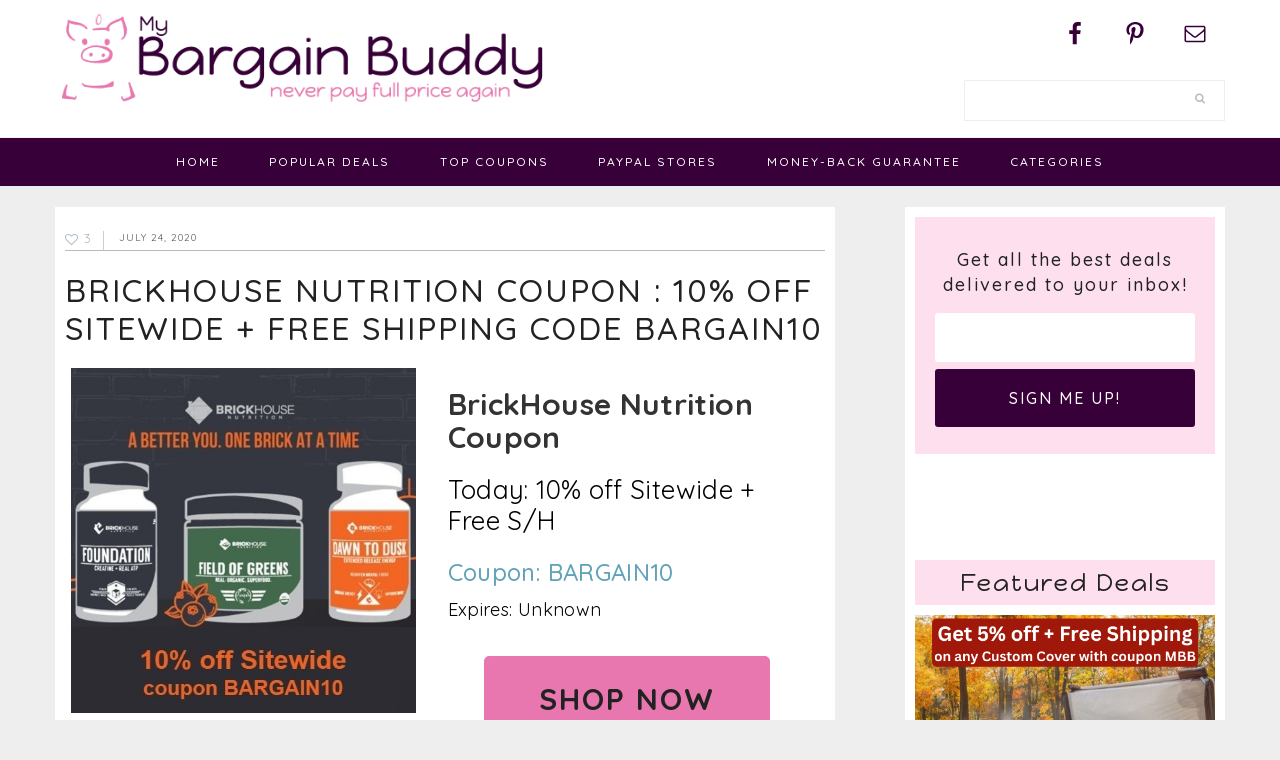

--- FILE ---
content_type: text/html; charset=UTF-8
request_url: https://www.mybargainbuddy.com/brickhouse-nutrition-coupon-10-off-sitewide-free-shipping-code-bargain10
body_size: 14430
content:
<!DOCTYPE html>
<html dir="ltr"  prefix="og: http://ogp.me/ns#">
<head >
<meta charset="UTF-8" />
<meta name="viewport" content="width=device-width, initial-scale=1" />
<title>BrickHouse Nutrition Coupon : 10% off Sitewide + Free Shipping code BARGAIN10 | MyBargainBuddy.com</title>
	<style>img:is([sizes="auto" i], [sizes^="auto," i]) { contain-intrinsic-size: 3000px 1500px }</style>
	
		<!-- All in One SEO Pro 4.8.5 - aioseo.com -->
	<meta name="description" content="BrickHouse Nutrition Coupon" />
	<meta name="robots" content="max-image-preview:large" />
	<meta name="author" content="Denise"/>
	<link rel="canonical" href="https://www.mybargainbuddy.com/brickhouse-nutrition-coupon-10-off-sitewide-free-shipping-code-bargain10" />
	<meta name="generator" content="All in One SEO Pro (AIOSEO) 4.8.5" />
		<script type="application/ld+json" class="aioseo-schema">
			{"@context":"https:\/\/schema.org","@graph":[{"@type":"Article","@id":"https:\/\/www.mybargainbuddy.com\/brickhouse-nutrition-coupon-10-off-sitewide-free-shipping-code-bargain10#article","name":"BrickHouse Nutrition Coupon : 10% off Sitewide + Free Shipping code BARGAIN10 | MyBargainBuddy.com","headline":"BrickHouse Nutrition Coupon : 10% off Sitewide + Free Shipping code BARGAIN10","author":{"@id":"https:\/\/www.mybargainbuddy.com\/author\/denise#author"},"publisher":{"@id":"https:\/\/www.mybargainbuddy.com\/#organization"},"image":{"@type":"ImageObject","url":"https:\/\/www.mybargainbuddy.com\/wp\/wp-content\/uploads\/2020\/07\/brick-house-coupon.jpg","width":500,"height":500},"datePublished":"2020-07-24T00:00:22-06:00","dateModified":"2020-10-27T08:10:48-06:00","inLanguage":"en-US","mainEntityOfPage":{"@id":"https:\/\/www.mybargainbuddy.com\/brickhouse-nutrition-coupon-10-off-sitewide-free-shipping-code-bargain10#webpage"},"isPartOf":{"@id":"https:\/\/www.mybargainbuddy.com\/brickhouse-nutrition-coupon-10-off-sitewide-free-shipping-code-bargain10#webpage"},"articleSection":"diet and exercise, Free Shipping, Health \/ Beauty, Money-Back Guarantee, vitamins \/ supplements, amino acids, BrickHouse Nutrition Coupon, brickhousenutrition.com coupon, energy enhancer, energy support, focus supplement, mood support, multivitamins, pre workout, superfood greens"},{"@type":"BreadcrumbList","@id":"https:\/\/www.mybargainbuddy.com\/brickhouse-nutrition-coupon-10-off-sitewide-free-shipping-code-bargain10#breadcrumblist","itemListElement":[{"@type":"ListItem","@id":"https:\/\/www.mybargainbuddy.com#listItem","position":1,"name":"Home","item":"https:\/\/www.mybargainbuddy.com","nextItem":{"@type":"ListItem","@id":"https:\/\/www.mybargainbuddy.com\/category\/health_and_beauty#listItem","name":"Health \/ Beauty"}},{"@type":"ListItem","@id":"https:\/\/www.mybargainbuddy.com\/category\/health_and_beauty#listItem","position":2,"name":"Health \/ Beauty","item":"https:\/\/www.mybargainbuddy.com\/category\/health_and_beauty","nextItem":{"@type":"ListItem","@id":"https:\/\/www.mybargainbuddy.com\/category\/health_and_beauty\/diet-and-exercise#listItem","name":"diet and exercise"},"previousItem":{"@type":"ListItem","@id":"https:\/\/www.mybargainbuddy.com#listItem","name":"Home"}},{"@type":"ListItem","@id":"https:\/\/www.mybargainbuddy.com\/category\/health_and_beauty\/diet-and-exercise#listItem","position":3,"name":"diet and exercise","item":"https:\/\/www.mybargainbuddy.com\/category\/health_and_beauty\/diet-and-exercise","nextItem":{"@type":"ListItem","@id":"https:\/\/www.mybargainbuddy.com\/brickhouse-nutrition-coupon-10-off-sitewide-free-shipping-code-bargain10#listItem","name":"BrickHouse Nutrition Coupon : 10% off Sitewide + Free Shipping code BARGAIN10"},"previousItem":{"@type":"ListItem","@id":"https:\/\/www.mybargainbuddy.com\/category\/health_and_beauty#listItem","name":"Health \/ Beauty"}},{"@type":"ListItem","@id":"https:\/\/www.mybargainbuddy.com\/brickhouse-nutrition-coupon-10-off-sitewide-free-shipping-code-bargain10#listItem","position":4,"name":"BrickHouse Nutrition Coupon : 10% off Sitewide + Free Shipping code BARGAIN10","previousItem":{"@type":"ListItem","@id":"https:\/\/www.mybargainbuddy.com\/category\/health_and_beauty\/diet-and-exercise#listItem","name":"diet and exercise"}}]},{"@type":"Organization","@id":"https:\/\/www.mybargainbuddy.com\/#organization","name":"MyBargainBuddy.com","description":"50-90% off Online Clearance, Deals, Coupon Codes and Freebies","url":"https:\/\/www.mybargainbuddy.com\/","logo":{"@type":"ImageObject","url":"https:\/\/www.mybargainbuddy.com\/wp\/wp-content\/uploads\/2017\/03\/mybargainbuddy-logo.jpg","@id":"https:\/\/www.mybargainbuddy.com\/brickhouse-nutrition-coupon-10-off-sitewide-free-shipping-code-bargain10\/#organizationLogo","width":539,"height":106},"image":{"@id":"https:\/\/www.mybargainbuddy.com\/brickhouse-nutrition-coupon-10-off-sitewide-free-shipping-code-bargain10\/#organizationLogo"}},{"@type":"Person","@id":"https:\/\/www.mybargainbuddy.com\/author\/denise#author","url":"https:\/\/www.mybargainbuddy.com\/author\/denise","name":"Denise","image":{"@type":"ImageObject","@id":"https:\/\/www.mybargainbuddy.com\/brickhouse-nutrition-coupon-10-off-sitewide-free-shipping-code-bargain10#authorImage","url":"https:\/\/secure.gravatar.com\/avatar\/6bf54fedf1a41d8f600d1e8556b443ccf06704e375cf85bb23d74e5b2d6feca7?s=96&d=blank&r=g","width":96,"height":96,"caption":"Denise"}},{"@type":"WebPage","@id":"https:\/\/www.mybargainbuddy.com\/brickhouse-nutrition-coupon-10-off-sitewide-free-shipping-code-bargain10#webpage","url":"https:\/\/www.mybargainbuddy.com\/brickhouse-nutrition-coupon-10-off-sitewide-free-shipping-code-bargain10","name":"BrickHouse Nutrition Coupon : 10% off Sitewide + Free Shipping code BARGAIN10 | MyBargainBuddy.com","description":"BrickHouse Nutrition Coupon","inLanguage":"en-US","isPartOf":{"@id":"https:\/\/www.mybargainbuddy.com\/#website"},"breadcrumb":{"@id":"https:\/\/www.mybargainbuddy.com\/brickhouse-nutrition-coupon-10-off-sitewide-free-shipping-code-bargain10#breadcrumblist"},"author":{"@id":"https:\/\/www.mybargainbuddy.com\/author\/denise#author"},"creator":{"@id":"https:\/\/www.mybargainbuddy.com\/author\/denise#author"},"image":{"@type":"ImageObject","url":"https:\/\/www.mybargainbuddy.com\/wp\/wp-content\/uploads\/2020\/07\/brick-house-coupon.jpg","@id":"https:\/\/www.mybargainbuddy.com\/brickhouse-nutrition-coupon-10-off-sitewide-free-shipping-code-bargain10\/#mainImage","width":500,"height":500},"primaryImageOfPage":{"@id":"https:\/\/www.mybargainbuddy.com\/brickhouse-nutrition-coupon-10-off-sitewide-free-shipping-code-bargain10#mainImage"},"datePublished":"2020-07-24T00:00:22-06:00","dateModified":"2020-10-27T08:10:48-06:00"},{"@type":"WebSite","@id":"https:\/\/www.mybargainbuddy.com\/#website","url":"https:\/\/www.mybargainbuddy.com\/","name":"MyBargainBuddy.com","description":"50-90% off Online Clearance, Deals, Coupon Codes and Freebies","inLanguage":"en-US","publisher":{"@id":"https:\/\/www.mybargainbuddy.com\/#organization"}}]}
		</script>
		<!-- All in One SEO Pro -->


<!-- Begin Social Rocket v1.3.3 https://wpsocialrocket.com -->
<meta property="og:title" content="BrickHouse Nutrition Coupon : 10% off Sitewide + Free Shipping code BARGAIN10" />
<meta property="og:description" content="BrickHouse Nutrition Coupon" />
<meta name="twitter:card" content="summary_large_image">
<meta name="twitter:title" content="BrickHouse Nutrition Coupon : 10% off Sitewide + Free Shipping code BARGAIN10" />
<meta name="twitter:description" content="BrickHouse Nutrition Coupon" />
<!-- / Social Rocket -->
<link rel='dns-prefetch' href='//maxcdn.bootstrapcdn.com' />
<link rel='dns-prefetch' href='//fonts.googleapis.com' />
<link rel="alternate" type="application/rss+xml" title="MyBargainBuddy.com &raquo; Feed" href="https://www.mybargainbuddy.com/feed" />
<link rel="alternate" type="application/rss+xml" title="MyBargainBuddy.com &raquo; Comments Feed" href="https://www.mybargainbuddy.com/comments/feed" />
<script type="text/javascript">
/* <![CDATA[ */
window._wpemojiSettings = {"baseUrl":"https:\/\/s.w.org\/images\/core\/emoji\/16.0.1\/72x72\/","ext":".png","svgUrl":"https:\/\/s.w.org\/images\/core\/emoji\/16.0.1\/svg\/","svgExt":".svg","source":{"concatemoji":"https:\/\/www.mybargainbuddy.com\/wp\/wp-includes\/js\/wp-emoji-release.min.js?ver=6.8.3"}};
/*! This file is auto-generated */
!function(s,n){var o,i,e;function c(e){try{var t={supportTests:e,timestamp:(new Date).valueOf()};sessionStorage.setItem(o,JSON.stringify(t))}catch(e){}}function p(e,t,n){e.clearRect(0,0,e.canvas.width,e.canvas.height),e.fillText(t,0,0);var t=new Uint32Array(e.getImageData(0,0,e.canvas.width,e.canvas.height).data),a=(e.clearRect(0,0,e.canvas.width,e.canvas.height),e.fillText(n,0,0),new Uint32Array(e.getImageData(0,0,e.canvas.width,e.canvas.height).data));return t.every(function(e,t){return e===a[t]})}function u(e,t){e.clearRect(0,0,e.canvas.width,e.canvas.height),e.fillText(t,0,0);for(var n=e.getImageData(16,16,1,1),a=0;a<n.data.length;a++)if(0!==n.data[a])return!1;return!0}function f(e,t,n,a){switch(t){case"flag":return n(e,"\ud83c\udff3\ufe0f\u200d\u26a7\ufe0f","\ud83c\udff3\ufe0f\u200b\u26a7\ufe0f")?!1:!n(e,"\ud83c\udde8\ud83c\uddf6","\ud83c\udde8\u200b\ud83c\uddf6")&&!n(e,"\ud83c\udff4\udb40\udc67\udb40\udc62\udb40\udc65\udb40\udc6e\udb40\udc67\udb40\udc7f","\ud83c\udff4\u200b\udb40\udc67\u200b\udb40\udc62\u200b\udb40\udc65\u200b\udb40\udc6e\u200b\udb40\udc67\u200b\udb40\udc7f");case"emoji":return!a(e,"\ud83e\udedf")}return!1}function g(e,t,n,a){var r="undefined"!=typeof WorkerGlobalScope&&self instanceof WorkerGlobalScope?new OffscreenCanvas(300,150):s.createElement("canvas"),o=r.getContext("2d",{willReadFrequently:!0}),i=(o.textBaseline="top",o.font="600 32px Arial",{});return e.forEach(function(e){i[e]=t(o,e,n,a)}),i}function t(e){var t=s.createElement("script");t.src=e,t.defer=!0,s.head.appendChild(t)}"undefined"!=typeof Promise&&(o="wpEmojiSettingsSupports",i=["flag","emoji"],n.supports={everything:!0,everythingExceptFlag:!0},e=new Promise(function(e){s.addEventListener("DOMContentLoaded",e,{once:!0})}),new Promise(function(t){var n=function(){try{var e=JSON.parse(sessionStorage.getItem(o));if("object"==typeof e&&"number"==typeof e.timestamp&&(new Date).valueOf()<e.timestamp+604800&&"object"==typeof e.supportTests)return e.supportTests}catch(e){}return null}();if(!n){if("undefined"!=typeof Worker&&"undefined"!=typeof OffscreenCanvas&&"undefined"!=typeof URL&&URL.createObjectURL&&"undefined"!=typeof Blob)try{var e="postMessage("+g.toString()+"("+[JSON.stringify(i),f.toString(),p.toString(),u.toString()].join(",")+"));",a=new Blob([e],{type:"text/javascript"}),r=new Worker(URL.createObjectURL(a),{name:"wpTestEmojiSupports"});return void(r.onmessage=function(e){c(n=e.data),r.terminate(),t(n)})}catch(e){}c(n=g(i,f,p,u))}t(n)}).then(function(e){for(var t in e)n.supports[t]=e[t],n.supports.everything=n.supports.everything&&n.supports[t],"flag"!==t&&(n.supports.everythingExceptFlag=n.supports.everythingExceptFlag&&n.supports[t]);n.supports.everythingExceptFlag=n.supports.everythingExceptFlag&&!n.supports.flag,n.DOMReady=!1,n.readyCallback=function(){n.DOMReady=!0}}).then(function(){return e}).then(function(){var e;n.supports.everything||(n.readyCallback(),(e=n.source||{}).concatemoji?t(e.concatemoji):e.wpemoji&&e.twemoji&&(t(e.twemoji),t(e.wpemoji)))}))}((window,document),window._wpemojiSettings);
/* ]]> */
</script>
<link rel='stylesheet' id='cookd-pro-theme-css' href='https://www.mybargainbuddy.com/wp/wp-content/themes/myBargainBuddy17/style.css?ver=1.0.1' type='text/css' media='all' />
<style id='wp-emoji-styles-inline-css' type='text/css'>

	img.wp-smiley, img.emoji {
		display: inline !important;
		border: none !important;
		box-shadow: none !important;
		height: 1em !important;
		width: 1em !important;
		margin: 0 0.07em !important;
		vertical-align: -0.1em !important;
		background: none !important;
		padding: 0 !important;
	}
</style>
<link rel='stylesheet' id='wp-block-library-css' href='https://www.mybargainbuddy.com/wp/wp-includes/css/dist/block-library/style.min.css?ver=6.8.3' type='text/css' media='all' />
<style id='classic-theme-styles-inline-css' type='text/css'>
/*! This file is auto-generated */
.wp-block-button__link{color:#fff;background-color:#32373c;border-radius:9999px;box-shadow:none;text-decoration:none;padding:calc(.667em + 2px) calc(1.333em + 2px);font-size:1.125em}.wp-block-file__button{background:#32373c;color:#fff;text-decoration:none}
</style>
<style id='global-styles-inline-css' type='text/css'>
:root{--wp--preset--aspect-ratio--square: 1;--wp--preset--aspect-ratio--4-3: 4/3;--wp--preset--aspect-ratio--3-4: 3/4;--wp--preset--aspect-ratio--3-2: 3/2;--wp--preset--aspect-ratio--2-3: 2/3;--wp--preset--aspect-ratio--16-9: 16/9;--wp--preset--aspect-ratio--9-16: 9/16;--wp--preset--color--black: #000000;--wp--preset--color--cyan-bluish-gray: #abb8c3;--wp--preset--color--white: #ffffff;--wp--preset--color--pale-pink: #f78da7;--wp--preset--color--vivid-red: #cf2e2e;--wp--preset--color--luminous-vivid-orange: #ff6900;--wp--preset--color--luminous-vivid-amber: #fcb900;--wp--preset--color--light-green-cyan: #7bdcb5;--wp--preset--color--vivid-green-cyan: #00d084;--wp--preset--color--pale-cyan-blue: #8ed1fc;--wp--preset--color--vivid-cyan-blue: #0693e3;--wp--preset--color--vivid-purple: #9b51e0;--wp--preset--gradient--vivid-cyan-blue-to-vivid-purple: linear-gradient(135deg,rgba(6,147,227,1) 0%,rgb(155,81,224) 100%);--wp--preset--gradient--light-green-cyan-to-vivid-green-cyan: linear-gradient(135deg,rgb(122,220,180) 0%,rgb(0,208,130) 100%);--wp--preset--gradient--luminous-vivid-amber-to-luminous-vivid-orange: linear-gradient(135deg,rgba(252,185,0,1) 0%,rgba(255,105,0,1) 100%);--wp--preset--gradient--luminous-vivid-orange-to-vivid-red: linear-gradient(135deg,rgba(255,105,0,1) 0%,rgb(207,46,46) 100%);--wp--preset--gradient--very-light-gray-to-cyan-bluish-gray: linear-gradient(135deg,rgb(238,238,238) 0%,rgb(169,184,195) 100%);--wp--preset--gradient--cool-to-warm-spectrum: linear-gradient(135deg,rgb(74,234,220) 0%,rgb(151,120,209) 20%,rgb(207,42,186) 40%,rgb(238,44,130) 60%,rgb(251,105,98) 80%,rgb(254,248,76) 100%);--wp--preset--gradient--blush-light-purple: linear-gradient(135deg,rgb(255,206,236) 0%,rgb(152,150,240) 100%);--wp--preset--gradient--blush-bordeaux: linear-gradient(135deg,rgb(254,205,165) 0%,rgb(254,45,45) 50%,rgb(107,0,62) 100%);--wp--preset--gradient--luminous-dusk: linear-gradient(135deg,rgb(255,203,112) 0%,rgb(199,81,192) 50%,rgb(65,88,208) 100%);--wp--preset--gradient--pale-ocean: linear-gradient(135deg,rgb(255,245,203) 0%,rgb(182,227,212) 50%,rgb(51,167,181) 100%);--wp--preset--gradient--electric-grass: linear-gradient(135deg,rgb(202,248,128) 0%,rgb(113,206,126) 100%);--wp--preset--gradient--midnight: linear-gradient(135deg,rgb(2,3,129) 0%,rgb(40,116,252) 100%);--wp--preset--font-size--small: 13px;--wp--preset--font-size--medium: 20px;--wp--preset--font-size--large: 36px;--wp--preset--font-size--x-large: 42px;--wp--preset--spacing--20: 0.44rem;--wp--preset--spacing--30: 0.67rem;--wp--preset--spacing--40: 1rem;--wp--preset--spacing--50: 1.5rem;--wp--preset--spacing--60: 2.25rem;--wp--preset--spacing--70: 3.38rem;--wp--preset--spacing--80: 5.06rem;--wp--preset--shadow--natural: 6px 6px 9px rgba(0, 0, 0, 0.2);--wp--preset--shadow--deep: 12px 12px 50px rgba(0, 0, 0, 0.4);--wp--preset--shadow--sharp: 6px 6px 0px rgba(0, 0, 0, 0.2);--wp--preset--shadow--outlined: 6px 6px 0px -3px rgba(255, 255, 255, 1), 6px 6px rgba(0, 0, 0, 1);--wp--preset--shadow--crisp: 6px 6px 0px rgba(0, 0, 0, 1);}:where(.is-layout-flex){gap: 0.5em;}:where(.is-layout-grid){gap: 0.5em;}body .is-layout-flex{display: flex;}.is-layout-flex{flex-wrap: wrap;align-items: center;}.is-layout-flex > :is(*, div){margin: 0;}body .is-layout-grid{display: grid;}.is-layout-grid > :is(*, div){margin: 0;}:where(.wp-block-columns.is-layout-flex){gap: 2em;}:where(.wp-block-columns.is-layout-grid){gap: 2em;}:where(.wp-block-post-template.is-layout-flex){gap: 1.25em;}:where(.wp-block-post-template.is-layout-grid){gap: 1.25em;}.has-black-color{color: var(--wp--preset--color--black) !important;}.has-cyan-bluish-gray-color{color: var(--wp--preset--color--cyan-bluish-gray) !important;}.has-white-color{color: var(--wp--preset--color--white) !important;}.has-pale-pink-color{color: var(--wp--preset--color--pale-pink) !important;}.has-vivid-red-color{color: var(--wp--preset--color--vivid-red) !important;}.has-luminous-vivid-orange-color{color: var(--wp--preset--color--luminous-vivid-orange) !important;}.has-luminous-vivid-amber-color{color: var(--wp--preset--color--luminous-vivid-amber) !important;}.has-light-green-cyan-color{color: var(--wp--preset--color--light-green-cyan) !important;}.has-vivid-green-cyan-color{color: var(--wp--preset--color--vivid-green-cyan) !important;}.has-pale-cyan-blue-color{color: var(--wp--preset--color--pale-cyan-blue) !important;}.has-vivid-cyan-blue-color{color: var(--wp--preset--color--vivid-cyan-blue) !important;}.has-vivid-purple-color{color: var(--wp--preset--color--vivid-purple) !important;}.has-black-background-color{background-color: var(--wp--preset--color--black) !important;}.has-cyan-bluish-gray-background-color{background-color: var(--wp--preset--color--cyan-bluish-gray) !important;}.has-white-background-color{background-color: var(--wp--preset--color--white) !important;}.has-pale-pink-background-color{background-color: var(--wp--preset--color--pale-pink) !important;}.has-vivid-red-background-color{background-color: var(--wp--preset--color--vivid-red) !important;}.has-luminous-vivid-orange-background-color{background-color: var(--wp--preset--color--luminous-vivid-orange) !important;}.has-luminous-vivid-amber-background-color{background-color: var(--wp--preset--color--luminous-vivid-amber) !important;}.has-light-green-cyan-background-color{background-color: var(--wp--preset--color--light-green-cyan) !important;}.has-vivid-green-cyan-background-color{background-color: var(--wp--preset--color--vivid-green-cyan) !important;}.has-pale-cyan-blue-background-color{background-color: var(--wp--preset--color--pale-cyan-blue) !important;}.has-vivid-cyan-blue-background-color{background-color: var(--wp--preset--color--vivid-cyan-blue) !important;}.has-vivid-purple-background-color{background-color: var(--wp--preset--color--vivid-purple) !important;}.has-black-border-color{border-color: var(--wp--preset--color--black) !important;}.has-cyan-bluish-gray-border-color{border-color: var(--wp--preset--color--cyan-bluish-gray) !important;}.has-white-border-color{border-color: var(--wp--preset--color--white) !important;}.has-pale-pink-border-color{border-color: var(--wp--preset--color--pale-pink) !important;}.has-vivid-red-border-color{border-color: var(--wp--preset--color--vivid-red) !important;}.has-luminous-vivid-orange-border-color{border-color: var(--wp--preset--color--luminous-vivid-orange) !important;}.has-luminous-vivid-amber-border-color{border-color: var(--wp--preset--color--luminous-vivid-amber) !important;}.has-light-green-cyan-border-color{border-color: var(--wp--preset--color--light-green-cyan) !important;}.has-vivid-green-cyan-border-color{border-color: var(--wp--preset--color--vivid-green-cyan) !important;}.has-pale-cyan-blue-border-color{border-color: var(--wp--preset--color--pale-cyan-blue) !important;}.has-vivid-cyan-blue-border-color{border-color: var(--wp--preset--color--vivid-cyan-blue) !important;}.has-vivid-purple-border-color{border-color: var(--wp--preset--color--vivid-purple) !important;}.has-vivid-cyan-blue-to-vivid-purple-gradient-background{background: var(--wp--preset--gradient--vivid-cyan-blue-to-vivid-purple) !important;}.has-light-green-cyan-to-vivid-green-cyan-gradient-background{background: var(--wp--preset--gradient--light-green-cyan-to-vivid-green-cyan) !important;}.has-luminous-vivid-amber-to-luminous-vivid-orange-gradient-background{background: var(--wp--preset--gradient--luminous-vivid-amber-to-luminous-vivid-orange) !important;}.has-luminous-vivid-orange-to-vivid-red-gradient-background{background: var(--wp--preset--gradient--luminous-vivid-orange-to-vivid-red) !important;}.has-very-light-gray-to-cyan-bluish-gray-gradient-background{background: var(--wp--preset--gradient--very-light-gray-to-cyan-bluish-gray) !important;}.has-cool-to-warm-spectrum-gradient-background{background: var(--wp--preset--gradient--cool-to-warm-spectrum) !important;}.has-blush-light-purple-gradient-background{background: var(--wp--preset--gradient--blush-light-purple) !important;}.has-blush-bordeaux-gradient-background{background: var(--wp--preset--gradient--blush-bordeaux) !important;}.has-luminous-dusk-gradient-background{background: var(--wp--preset--gradient--luminous-dusk) !important;}.has-pale-ocean-gradient-background{background: var(--wp--preset--gradient--pale-ocean) !important;}.has-electric-grass-gradient-background{background: var(--wp--preset--gradient--electric-grass) !important;}.has-midnight-gradient-background{background: var(--wp--preset--gradient--midnight) !important;}.has-small-font-size{font-size: var(--wp--preset--font-size--small) !important;}.has-medium-font-size{font-size: var(--wp--preset--font-size--medium) !important;}.has-large-font-size{font-size: var(--wp--preset--font-size--large) !important;}.has-x-large-font-size{font-size: var(--wp--preset--font-size--x-large) !important;}
:where(.wp-block-post-template.is-layout-flex){gap: 1.25em;}:where(.wp-block-post-template.is-layout-grid){gap: 1.25em;}
:where(.wp-block-columns.is-layout-flex){gap: 2em;}:where(.wp-block-columns.is-layout-grid){gap: 2em;}
:root :where(.wp-block-pullquote){font-size: 1.5em;line-height: 1.6;}
</style>
<link rel='stylesheet' id='cpsh-shortcodes-css' href='https://www.mybargainbuddy.com/wp/wp-content/plugins/column-shortcodes//assets/css/shortcodes.css?ver=1.0.1' type='text/css' media='all' />
<link rel='stylesheet' id='dashicons-css' href='https://www.mybargainbuddy.com/wp/wp-includes/css/dashicons.min.css?ver=6.8.3' type='text/css' media='all' />
<link rel='stylesheet' id='font-awesome-css' href='//maxcdn.bootstrapcdn.com/font-awesome/latest/css/font-awesome.min.css?ver=6.8.3' type='text/css' media='all' />
<link rel='stylesheet' id='cookd-google-fonts-css' href='//fonts.googleapis.com/css?family=IM+Fell+Double+Pica%3A400%2C400italic%7CSource+Sans+Pro%3A300%2C300italic%2C400%2C400italic%2C600%2C600italic%7CQuicksand%3A400%2C500%2C700%7CDroid+Serif%3A400%2C700%7CHappy+Monkey&#038;ver=1.0.1' type='text/css' media='all' />
<link rel='stylesheet' id='simple-social-icons-font-css' href='https://www.mybargainbuddy.com/wp/wp-content/plugins/simple-social-icons/css/style.css?ver=3.0.2' type='text/css' media='all' />
<link rel='stylesheet' id='social_rocket-css' href='https://www.mybargainbuddy.com/wp/wp-content/plugins/social-rocket/assets/css/style.css?ver=1.3.3' type='text/css' media='all' />
<style id='social_rocket-inline-css' type='text/css'>

				 .social-rocket-buttons {
					display: block;
				}
				 .social-rocket-buttons .social-rocket-button,
				 .social-rocket-buttons .social-rocket-button-anchor,
				 .social-rocket-buttons .social-rocket-shares-total {
					-webkit-box-flex: initial;
					-ms-flex: initial;
					flex: initial;
				}
			
			 .social-rocket-buttons .social-rocket-shares-total {
				color: #252525;
			}
			 .social-rocket-buttons {
				text-align: center;
			}
			 .social-rocket-button {
				border-style: solid;
				border-width: 1px;
				
			}
			 .social-rocket-buttons .social-rocket-button,
			 .social-rocket-buttons .social-rocket-button:last-child,
			 .social-rocket-buttons .social-rocket-shares-total {
				margin-bottom: 5px;
				margin-right: 5px;
			}
		
			.social-rocket-floating-buttons .social-rocket-shares-total {
				color: #252525;
			}
		
			.social-rocket-floating-buttons.social-rocket-position-top,
			.social-rocket-floating-buttons.social-rocket-position-bottom {
				text-align: center;
			}
		
			.social-rocket-floating-buttons.social-rocket-position-top .social-rocket-floating-button-anchor,
			.social-rocket-floating-buttons.social-rocket-position-bottom .social-rocket-floating-button-anchor {
				text-align: center;
			}
			
			.social-rocket-floating-buttons .social-rocket-floating-button {
				border-style: none;
				border-width: 0px;
				
			}
		
			.social-rocket-floating-buttons .social-rocket-floating-button,
			.social-rocket-floating-buttons .social-rocket-shares-total {
				margin-right: 0px;
			}
			
			.social-rocket-tweet {
				background-color: #429cd6;
				color: #ffffff;
				font-size: 24px;
				border-style: none;
				border-width: 1px;
				border-color: #dddddd;
				border-radius: 0px;
			}
			.social-rocket-tweet a {
				border-left: 10px solid #3c87b2;
			}
			.social-rocket-tweet-cta {
				color: #ffffff;
				text-align: right;
			}
		
				@media screen and (max-width: 782px) {
					.social-rocket-inline-buttons.social-rocket-desktop-only {
						display: none !important;
					}
					.social-rocket-inline-buttons.social-rocket-mobile-only {
						display: block;
					}
				}
				@media screen and (min-width: 783px) {
					.social-rocket-inline-buttons.social-rocket-mobile-only {
						display: none !important;
					}
					.social-rocket-inline-buttons.social-rocket-desktop-only {
						display: block;
					}
				}
			
				@media screen and (max-width: 782px) {
					.social-rocket-floating-buttons.social-rocket-desktop-only {
						display: none !important;
					}
					.social-rocket-floating-buttons.social-rocket-mobile-only {
						display: block;
					}
				}
				@media screen and (min-width: 783px) {
					.social-rocket-floating-buttons.social-rocket-mobile-only {
						display: none !important;
					}
					.social-rocket-floating-buttons.social-rocket-desktop-only {
						display: block;
					}
				}
			
</style>
<link rel='stylesheet' id='fontawesome_all-css' href='https://www.mybargainbuddy.com/wp/wp-content/plugins/social-rocket/assets/css/all.min.css?ver=1.3.3' type='text/css' media='all' />
<link rel='stylesheet' id='heart-this-css' href='https://www.mybargainbuddy.com/wp/wp-content/plugins/heart-this/css/heart-this.min.css?ver=0.1.0' type='text/css' media='all' />
<script type="text/javascript" src="https://www.mybargainbuddy.com/wp/wp-includes/js/jquery/jquery.min.js?ver=3.7.1" id="jquery-core-js"></script>
<script type="text/javascript" src="https://www.mybargainbuddy.com/wp/wp-includes/js/jquery/jquery-migrate.min.js?ver=3.4.1" id="jquery-migrate-js"></script>
<link rel="https://api.w.org/" href="https://www.mybargainbuddy.com/wp-json/" /><link rel="alternate" title="JSON" type="application/json" href="https://www.mybargainbuddy.com/wp-json/wp/v2/posts/121384" /><link rel="EditURI" type="application/rsd+xml" title="RSD" href="https://www.mybargainbuddy.com/wp/xmlrpc.php?rsd" />
<meta name="generator" content="WordPress 6.8.3" />
<link rel='shortlink' href='https://www.mybargainbuddy.com/?p=121384' />
<link rel="alternate" title="oEmbed (JSON)" type="application/json+oembed" href="https://www.mybargainbuddy.com/wp-json/oembed/1.0/embed?url=https%3A%2F%2Fwww.mybargainbuddy.com%2Fbrickhouse-nutrition-coupon-10-off-sitewide-free-shipping-code-bargain10" />
<link rel="alternate" title="oEmbed (XML)" type="text/xml+oembed" href="https://www.mybargainbuddy.com/wp-json/oembed/1.0/embed?url=https%3A%2F%2Fwww.mybargainbuddy.com%2Fbrickhouse-nutrition-coupon-10-off-sitewide-free-shipping-code-bargain10&#038;format=xml" />
<script type='text/javascript' data-cfasync='false'>var _mmunch = {'front': false, 'page': false, 'post': false, 'category': false, 'author': false, 'search': false, 'attachment': false, 'tag': false};_mmunch['post'] = true; _mmunch['postData'] = {"ID":121384,"post_name":"brickhouse-nutrition-coupon-10-off-sitewide-free-shipping-code-bargain10","post_title":"BrickHouse Nutrition Coupon : 10% off Sitewide + Free Shipping code BARGAIN10","post_type":"post","post_author":"7","post_status":"publish"}; _mmunch['postCategories'] = [{"term_id":73,"name":"diet and exercise","slug":"diet-and-exercise","term_group":0,"term_taxonomy_id":73,"taxonomy":"category","description":"","parent":85,"count":373,"filter":"raw","meta":[],"cat_ID":73,"category_count":373,"category_description":"","cat_name":"diet and exercise","category_nicename":"diet-and-exercise","category_parent":85},{"term_id":79,"name":"Free Shipping","slug":"free-shipping","term_group":0,"term_taxonomy_id":79,"taxonomy":"category","description":"","parent":0,"count":3588,"filter":"raw","meta":[],"cat_ID":79,"category_count":3588,"category_description":"","cat_name":"Free Shipping","category_nicename":"free-shipping","category_parent":0},{"term_id":85,"name":"Health \/ Beauty","slug":"health_and_beauty","term_group":0,"term_taxonomy_id":85,"taxonomy":"category","description":"","parent":0,"count":1645,"filter":"raw","meta":[],"cat_ID":85,"category_count":1645,"category_description":"","cat_name":"Health \/ Beauty","category_nicename":"health_and_beauty","category_parent":0},{"term_id":26609,"name":"Money-Back Guarantee","slug":"money-back-guarantee","term_group":0,"term_taxonomy_id":26609,"taxonomy":"category","description":"Trying a new product or ordering from a store you aren't familiar with can feel a bit risky. These stores remove that anxiety by backing their products with a money-back guarantee. Review details on their site before placing your order.","parent":0,"count":546,"filter":"raw","meta":[],"cat_ID":26609,"category_count":546,"category_description":"Trying a new product or ordering from a store you aren't familiar with can feel a bit risky. These stores remove that anxiety by backing their products with a money-back guarantee. Review details on their site before placing your order.","cat_name":"Money-Back Guarantee","category_nicename":"money-back-guarantee","category_parent":0},{"term_id":126,"name":"vitamins \/ supplements","slug":"vitamins","term_group":0,"term_taxonomy_id":126,"taxonomy":"category","description":"","parent":85,"count":299,"filter":"raw","meta":[],"cat_ID":126,"category_count":299,"category_description":"","cat_name":"vitamins \/ supplements","category_nicename":"vitamins","category_parent":85}]; _mmunch['postTags'] = [{"term_id":20455,"name":"amino acids","slug":"amino-acids","term_group":0,"term_taxonomy_id":20455,"taxonomy":"post_tag","description":"","parent":0,"count":3,"filter":"raw","meta":[]},{"term_id":24932,"name":"BrickHouse Nutrition Coupon","slug":"brickhouse-nutrition-coupon","term_group":0,"term_taxonomy_id":24932,"taxonomy":"post_tag","description":"","parent":0,"count":1,"filter":"raw","meta":[]},{"term_id":24936,"name":"brickhousenutrition.com coupon","slug":"brickhousenutrition-com-coupon","term_group":0,"term_taxonomy_id":24936,"taxonomy":"post_tag","description":"","parent":0,"count":1,"filter":"raw","meta":[]},{"term_id":24934,"name":"energy enhancer","slug":"energy-enhancer","term_group":0,"term_taxonomy_id":24934,"taxonomy":"post_tag","description":"","parent":0,"count":1,"filter":"raw","meta":[]},{"term_id":24104,"name":"energy support","slug":"energy-support","term_group":0,"term_taxonomy_id":24104,"taxonomy":"post_tag","description":"","parent":0,"count":8,"filter":"raw","meta":[]},{"term_id":24087,"name":"focus supplement","slug":"focus-supplement","term_group":0,"term_taxonomy_id":24087,"taxonomy":"post_tag","description":"","parent":0,"count":4,"filter":"raw","meta":[]},{"term_id":24935,"name":"mood support","slug":"mood-support","term_group":0,"term_taxonomy_id":24935,"taxonomy":"post_tag","description":"","parent":0,"count":5,"filter":"raw","meta":[]},{"term_id":24525,"name":"multivitamins","slug":"multivitamins","term_group":0,"term_taxonomy_id":24525,"taxonomy":"post_tag","description":"","parent":0,"count":10,"filter":"raw","meta":[]},{"term_id":24158,"name":"pre workout","slug":"pre-workout","term_group":0,"term_taxonomy_id":24158,"taxonomy":"post_tag","description":"","parent":0,"count":7,"filter":"raw","meta":[]},{"term_id":24933,"name":"superfood greens","slug":"superfood-greens","term_group":0,"term_taxonomy_id":24933,"taxonomy":"post_tag","description":"","parent":0,"count":2,"filter":"raw","meta":[]}]; _mmunch['postAuthor'] = {"name":"","ID":""};</script><script data-cfasync="false" src="//a.mailmunch.co/app/v1/site.js" id="mailmunch-script" data-plugin="mc_mm" data-mailmunch-site-id="290069" async></script><script type="text/javascript">//<![CDATA[
  function external_links_in_new_windows_loop() {
    if (!document.links) {
      document.links = document.getElementsByTagName('a');
    }
    var change_link = false;
    var force = '';
    var ignore = '';

    for (var t=0; t<document.links.length; t++) {
      var all_links = document.links[t];
      change_link = false;
      
      if(document.links[t].hasAttribute('onClick') == false) {
        // forced if the address starts with http (or also https), but does not link to the current domain
        if(all_links.href.search(/^http/) != -1 && all_links.href.search('www.mybargainbuddy.com') == -1 && all_links.href.search(/^#/) == -1) {
          // console.log('Changed ' + all_links.href);
          change_link = true;
        }
          
        if(force != '' && all_links.href.search(force) != -1) {
          // forced
          // console.log('force ' + all_links.href);
          change_link = true;
        }
        
        if(ignore != '' && all_links.href.search(ignore) != -1) {
          // console.log('ignore ' + all_links.href);
          // ignored
          change_link = false;
        }

        if(change_link == true) {
          // console.log('Changed ' + all_links.href);
          document.links[t].setAttribute('onClick', 'javascript:window.open(\'' + all_links.href.replace(/'/g, '') + '\', \'_blank\', \'noopener\'); return false;');
          document.links[t].removeAttribute('target');
        }
      }
    }
  }
  
  // Load
  function external_links_in_new_windows_load(func)
  {  
    var oldonload = window.onload;
    if (typeof window.onload != 'function'){
      window.onload = func;
    } else {
      window.onload = function(){
        oldonload();
        func();
      }
    }
  }

  external_links_in_new_windows_load(external_links_in_new_windows_loop);
  //]]></script>


<!-- Open Graph Meta Data by WP-Open-Graph plugin-->
<meta property="og:site_name" content="MyBargainBuddy.com" />
<meta property="og:locale" content="en_us" />
<meta property="og:type" content="article" />
<meta property="og:image:width" content="500" />
<meta property="og:image:height" content="500" />
<meta property="og:image" content="https://www.mybargainbuddy.com/wp/wp-content/uploads/2020/07/brick-house-coupon.jpg" />
<meta property="og:title" content="BrickHouse Nutrition Coupon : 10% off Sitewide + Free S/H code BARGAIN10" />
<meta property="og:url" content="https://www.mybargainbuddy.com/brickhouse-nutrition-coupon-10-off-sitewide-free-shipping-code-bargain10" />
<meta property="og:description" content="All orders come with a 60-day money back guarantee." />
<!-- /Open Graph Meta Data -->
<!-- ADD THIS -->
	<script type="text/javascript">
		var addthis_config = {
	              pubid: "ra-5479f05875213e1e"
	        }
	</script>
	<script type="text/javascript" src="https://s7.addthis.com/js/250/addthis_widget.js"></script>
	
	<link rel="pingback" href="https://www.mybargainbuddy.com/wp/xmlrpc.php" /><style type="text/css">.site-title a { background: url(https://www.mybargainbuddy.com/wp/wp-content/uploads/2017/03/cropped-myBargainBuddy-LOGO-site.png) no-repeat !important; }</style>
<link rel="icon" href="https://www.mybargainbuddy.com/wp/wp-content/uploads/2017/03/cropped-favicon-150x150.png" sizes="32x32" />
<link rel="icon" href="https://www.mybargainbuddy.com/wp/wp-content/uploads/2017/03/cropped-favicon-220x220.png" sizes="192x192" />
<link rel="apple-touch-icon" href="https://www.mybargainbuddy.com/wp/wp-content/uploads/2017/03/cropped-favicon-220x220.png" />
<meta name="msapplication-TileImage" content="https://www.mybargainbuddy.com/wp/wp-content/uploads/2017/03/cropped-favicon-300x300.png" />
		<style type="text/css" id="wp-custom-css">
			.post-excerpt a, .post-excerpt p {
  color: #333;
  font-size: 30px;
  font-style: normal !important;
  font-weight: 600 !important;
  line-height: 1.1;
  margin: 20px auto;
    margin-bottom: 20px;
  text-transform: normal;
}

.coupon {
  color: #61a2b8;
  font-weight: 500;
  font-size: 24px;
}

.post-today {
  font-size: 26px;
  line-height: 1.2;
	margin-bottom: 15px
}

.social-rocket-inline-buttons {
  margin: -20px 0 20px 0;
}		</style>
		</head>
<body data-rsssl=1 class="wp-singular post-template-default single single-post postid-121384 single-format-standard wp-theme-genesis wp-child-theme-myBargainBuddy17 ajax-heart-this custom-header header-image content-sidebar genesis-breadcrumbs-hidden genesis-footer-widgets-visible cookd" itemscope itemtype="https://schema.org/WebPage"><div class="site-container"><ul class="genesis-skip-link"><li><a href="#genesis-content" class="screen-reader-shortcut"> Skip to main content</a></li><li><a href="#genesis-sidebar-primary" class="screen-reader-shortcut"> Skip to primary sidebar</a></li><li><a href="#genesis-footer-widgets" class="screen-reader-shortcut"> Skip to footer</a></li></ul><header class="site-header" itemscope itemtype="https://schema.org/WPHeader"><div class="wrap"><div class="title-area"><p class="site-title" itemprop="headline"><a href="https://www.mybargainbuddy.com/">MyBargainBuddy.com</a></p><p class="site-description" itemprop="description">50-90% off Online Clearance, Deals, Coupon Codes and Freebies</p></div><div class="widget-area header-widget-area"><section id="simple-social-icons-6" class="widget simple-social-icons"><div class="widget-wrap"><ul class="alignright"><li class="ssi-facebook"><a href="https://www.facebook.com/MyBargainBuddy" target="_blank" rel="noopener noreferrer"><svg role="img" class="social-facebook" aria-labelledby="social-facebook-6"><title id="social-facebook-6">Facebook</title><use xlink:href="https://www.mybargainbuddy.com/wp/wp-content/plugins/simple-social-icons/symbol-defs.svg#social-facebook"></use></svg></a></li><li class="ssi-pinterest"><a href="https://www.pinterest.com/mybargainbuddy/" target="_blank" rel="noopener noreferrer"><svg role="img" class="social-pinterest" aria-labelledby="social-pinterest-6"><title id="social-pinterest-6">Pinterest</title><use xlink:href="https://www.mybargainbuddy.com/wp/wp-content/plugins/simple-social-icons/symbol-defs.svg#social-pinterest"></use></svg></a></li><li class="ssi-email"><a href="https://mybargainbuddy.com/0117/mybargainbuddy-newsletter" target="_blank" rel="noopener noreferrer"><svg role="img" class="social-email" aria-labelledby="social-email-6"><title id="social-email-6">Email</title><use xlink:href="https://www.mybargainbuddy.com/wp/wp-content/plugins/simple-social-icons/symbol-defs.svg#social-email"></use></svg></a></li></ul></div></section>
<section id="search-7" class="widget widget_search"><div class="widget-wrap"><form class="search-form" method="get" action="https://www.mybargainbuddy.com/" role="search" itemprop="potentialAction" itemscope itemtype="https://schema.org/SearchAction"><label class="search-form-label screen-reader-text" for="searchform-1">Search this website</label><input class="search-form-input" type="search" name="s" id="searchform-1" placeholder="Search this website" itemprop="query-input"><input class="search-form-submit" type="submit" value="&#xf002;"><meta content="https://www.mybargainbuddy.com/?s={s}" itemprop="target"></form></div></section>
</div></div></header><nav class="nav-secondary" aria-label="Secondary" itemscope itemtype="https://schema.org/SiteNavigationElement"><div class="wrap"><ul id="menu-newmenu" class="menu genesis-nav-menu menu-secondary"><li id="menu-item-85567" class="menu-item menu-item-type-custom menu-item-object-custom menu-item-home menu-item-85567"><a href="https://www.mybargainbuddy.com" itemprop="url"><span itemprop="name">home</span></a></li>
<li id="menu-item-85568" class="menu-item menu-item-type-taxonomy menu-item-object-category menu-item-85568"><a href="https://www.mybargainbuddy.com/category/most-popular-bargains" itemprop="url"><span itemprop="name">Popular Deals</span></a></li>
<li id="menu-item-102998" class="menu-item menu-item-type-taxonomy menu-item-object-category menu-item-102998"><a href="https://www.mybargainbuddy.com/category/top-coupons" itemprop="url"><span itemprop="name">Top Coupons</span></a></li>
<li id="menu-item-85570" class="menu-item menu-item-type-post_type menu-item-object-page menu-item-85570"><a href="https://www.mybargainbuddy.com/stores-that-accept-paypal" itemprop="url"><span itemprop="name">PayPal Stores</span></a></li>
<li id="menu-item-125209" class="menu-item menu-item-type-taxonomy menu-item-object-category current-post-ancestor current-menu-parent current-post-parent menu-item-125209"><a href="https://www.mybargainbuddy.com/category/money-back-guarantee" itemprop="url"><span itemprop="name">Money-Back Guarantee</span></a></li>
<li id="menu-item-85573" class="menu-item menu-item-type-custom menu-item-object-custom menu-item-home menu-item-has-children menu-item-85573"><a href="https://www.mybargainbuddy.com" itemprop="url"><span itemprop="name">Categories</span></a>
<ul class="sub-menu">
	<li id="menu-item-117061" class="menu-item menu-item-type-taxonomy menu-item-object-category menu-item-117061"><a href="https://www.mybargainbuddy.com/category/health_and_beauty/cbd" itemprop="url"><span itemprop="name">CBD</span></a></li>
	<li id="menu-item-86252" class="menu-item menu-item-type-taxonomy menu-item-object-category current-post-ancestor current-menu-parent current-post-parent menu-item-86252"><a href="https://www.mybargainbuddy.com/category/free-shipping" itemprop="url"><span itemprop="name">Free Shipping</span></a></li>
	<li id="menu-item-85574" class="menu-item menu-item-type-taxonomy menu-item-object-category menu-item-85574"><a href="https://www.mybargainbuddy.com/category/womens" itemprop="url"><span itemprop="name">Women&#8217;s Interest</span></a></li>
	<li id="menu-item-85575" class="menu-item menu-item-type-taxonomy menu-item-object-category menu-item-85575"><a href="https://www.mybargainbuddy.com/category/home_and_garden" itemprop="url"><span itemprop="name">Home / Garden</span></a></li>
	<li id="menu-item-85578" class="menu-item menu-item-type-taxonomy menu-item-object-category current-post-ancestor current-menu-parent current-post-parent menu-item-85578"><a href="https://www.mybargainbuddy.com/category/health_and_beauty" itemprop="url"><span itemprop="name">Health / Beauty</span></a></li>
	<li id="menu-item-86256" class="menu-item menu-item-type-taxonomy menu-item-object-category menu-item-86256"><a href="https://www.mybargainbuddy.com/category/food" itemprop="url"><span itemprop="name">Food / Grocery</span></a></li>
	<li id="menu-item-86253" class="menu-item menu-item-type-taxonomy menu-item-object-category menu-item-86253"><a href="https://www.mybargainbuddy.com/category/freebies" itemprop="url"><span itemprop="name">Freebies</span></a></li>
</ul>
</li>
</ul></div></nav><div class="site-inner"><div class="content-sidebar-wrap"><main class="content" id="genesis-content"><article class="post-121384 post type-post status-publish format-standard has-post-thumbnail category-diet-and-exercise category-free-shipping category-health_and_beauty category-money-back-guarantee category-vitamins tag-amino-acids tag-brickhouse-nutrition-coupon tag-brickhousenutrition-com-coupon tag-energy-enhancer tag-energy-support tag-focus-supplement tag-mood-support tag-multivitamins tag-pre-workout tag-superfood-greens entry" aria-label="BrickHouse Nutrition Coupon : 10% off Sitewide + Free Shipping code BARGAIN10" itemscope itemtype="https://schema.org/CreativeWork"><header class="entry-header"><p class="entry-meta"><span class="heart-this-wrap"><a href="#" class="heart-this" id="heart-this-6951245c0d68e" data-post-id="121384"><span>3</span></a></span> <time class="entry-time" itemprop="datePublished" datetime="2020-07-24T00:00:22-06:00">July 24, 2020</time> </p><h1 class="entry-title" itemprop="headline">BrickHouse Nutrition Coupon : 10% off Sitewide + Free Shipping code BARGAIN10</h1>
</header><div class="entry-content" itemprop="text">
    <div class="deals-container">
    	<div class="product-display one-half">
    				<a href="https://mybargainbuddy.com/0720/brickhouse-nutrition-coupon?afsrc=1" target="_blank"><img src="https://www.mybargainbuddy.com/wp/wp-content/uploads/2020/07/brick-house-coupon.jpg" /></a>

    				
    	</div>	
        
        <div class="product-details one-half last">
        	<a href="https://mybargainbuddy.com/0720/brickhouse-nutrition-coupon?afsrc=1" target="_blank" class="post-excerpt"><p>BrickHouse Nutrition Coupon</p>
</a>
            <div class="post-today">Today: 10% off Sitewide + Free S/H</div>
                         
			
            	<div class="coupon">Coupon: BARGAIN10</div>                <div class="details">Expires: Unknown</div>
            
            <div style="clear:both"></div>
            
             
            <a href="https://mybargainbuddy.com/0720/brickhouse-nutrition-coupon?afsrc=1" target="_blank" class="button">SHOP NOW</a>
            		
			
            
            <div class="addthis_sharing_toolbox"></div>
        </div>
    </div>

<div class="social-rocket-inline-buttons"><h4 class="social-rocket-buttons-heading">Tell a friend!</h4><div class="social-rocket-buttons"><div class="social-rocket-button social-rocket-button-oval social-rocket-facebook " data-network="facebook"><a class="social-rocket-button-anchor" href="http://www.facebook.com/share.php?u=https%3A%2F%2Fwww.mybargainbuddy.com%2Fbrickhouse-nutrition-coupon-10-off-sitewide-free-shipping-code-bargain10"  target="_blank" aria-label="Share"><i class="fab fa-facebook-f social-rocket-button-icon"></i><span class="social-rocket-button-cta">Share</span></a></div><div class="social-rocket-button social-rocket-button-oval social-rocket-pinterest " data-network="pinterest"><a class="social-rocket-button-anchor" href="https://pinterest.com/pin/create/button/?url=https%3A%2F%2Fwww.mybargainbuddy.com%2Fbrickhouse-nutrition-coupon-10-off-sitewide-free-shipping-code-bargain10&media=https%3A%2F%2Fwww.mybargainbuddy.com%2Fwp%2Fwp-content%2Fuploads%2F2020%2F07%2Fbrick-house-coupon.jpg&description=BrickHouse%20Nutrition%20Coupon%20%3A%2010%25%20off%20Sitewide%20%2B%20Free%20Shipping%20code%20BARGAIN10" data-pin-do="none" target="_blank" aria-label="Pin"><i class="fab fa-pinterest-p social-rocket-button-icon"></i><span class="social-rocket-button-cta">Pin</span></a></div><div class="social-rocket-button social-rocket-button-oval social-rocket-reddit " data-network="reddit"><a class="social-rocket-button-anchor" href="http://reddit.com/submit?url=https%3A%2F%2Fwww.mybargainbuddy.com%2Fbrickhouse-nutrition-coupon-10-off-sitewide-free-shipping-code-bargain10&title=BrickHouse Nutrition Coupon : 10% off Sitewide + Free Shipping code BARGAIN10"  target="_blank" aria-label="Share"><i class="fab fa-reddit-alien social-rocket-button-icon"></i><span class="social-rocket-button-cta">Share</span></a></div><div class="social-rocket-button social-rocket-button-oval social-rocket-twitter " data-network="twitter"><a class="social-rocket-button-anchor" href="https://twitter.com/intent/tweet?text=BrickHouse%20Nutrition%20Coupon%20%3A%2010%25%20off%20Sitewide%20%2B%20Free%20Shipping%20code%20BARGAIN10&url=https%3A%2F%2Fwww.mybargainbuddy.com%2Fbrickhouse-nutrition-coupon-10-off-sitewide-free-shipping-code-bargain10"  target="_blank" aria-label="Tweet"><i class="fab fa-twitter social-rocket-button-icon"></i><span class="social-rocket-button-cta">Tweet</span></a></div><div class="social-rocket-button social-rocket-button-oval social-rocket-email social-rocket-no-pop" data-network="email"><a class="social-rocket-button-anchor" href="mailto:?Subject=BrickHouse%20Nutrition%20Coupon%20%3A%2010%25%20off%20Sitewide%20%2B%20Free%20Shipping%20code%20BARGAIN10&Body=I%20saw%20this%20and%20thought%20of%20you%21%20https%3A%2F%2Fwww.mybargainbuddy.com%2Fbrickhouse-nutrition-coupon-10-off-sitewide-free-shipping-code-bargain10"  target="_blank" aria-label="Email"><i class="fas fa-envelope social-rocket-button-icon"></i><span class="social-rocket-button-cta">Email</span></a></div></div></div><p><a href="https://mybargainbuddy.com/0720/brickhouse-nutrition-coupon?afsrc=1">BrickHouse Nutrition</a> was founded in 2016 by two brothers from Columbus, Ohio. After being involved in the sports nutrition world for years and seeing shortcomings in the industry, they had the idea to construct a high-quality lifestyle line to fill the void left by today’s big manufacturers.</p>
<p>Working with some of the best names in the industry to formulate their products, they created an entirely different nutrition delivery method that proved to be more efficient than anything that was currently on the market. Utilizing this new approach, <a href="https://mybargainbuddy.com/0720/brickhouse-nutrition-coupon?afsrc=1">BrickHouse</a> developed their first product: <a href="https://mybargainbuddy.com/0720/brickhousenutrition-coupon-foundation?afsrc=1">Foundation</a>. Foundation optimizes your muscles performance, increasing muscle excitability, levels of extracellular calcium, blood flow, nutrient and oxygen delivery, and waste removal while decreasing muscle fatigue and recovery time allowing you to last longer, recover faster, and push yourself to new levels. </p>
<p>They also offer amino acids, multivitamins, superfood greens and their amazing Dawn to Dusk product that increases energy and improves mood and focus. </p>
<p>Get 10% off Sitewide at <a href="https://mybargainbuddy.com/0720/brickhouse-nutrition-coupon?afsrc=1">BrickHouse Nutrition</a> using <a href="https://mybargainbuddy.com/0720/brickhouse-nutrition-coupon?afsrc=1">coupon BARGAIN10</a>. All orders ship Free and come with a 60-day money back guarantee.</p>
<span class="heart-this-wrap"><a href="#" class="heart-this" id="heart-this-6951245c0dee4" data-post-id="121384"><span>3</span></a></span></div><div class="related-posts"><h3 class="related-title">Did you catch these deals?</h3><ul class="related-list"><li><a href="https://www.mybargainbuddy.com/purely-alpaca-coupon-10-off-sitewide-code-mybb10" rel="bookmark" title="Permanent Link toPurely Alpaca Coupon : 10% off Sitewide code MYBB10"><img width="220" height="220" src="https://www.mybargainbuddy.com/wp/wp-content/uploads/2020/12/purely-alpaca-coupon-code-220x220.jpg" class="attachment-related-post size-related-post" alt="Purely Alpaca Coupon" decoding="async" srcset="https://www.mybargainbuddy.com/wp/wp-content/uploads/2020/12/purely-alpaca-coupon-code-220x220.jpg 220w, https://www.mybargainbuddy.com/wp/wp-content/uploads/2020/12/purely-alpaca-coupon-code-300x300.jpg 300w, https://www.mybargainbuddy.com/wp/wp-content/uploads/2020/12/purely-alpaca-coupon-code-150x150.jpg 150w, https://www.mybargainbuddy.com/wp/wp-content/uploads/2020/12/purely-alpaca-coupon-code.jpg 500w" sizes="(max-width: 220px) 100vw, 220px" />Purely Alpaca Coupon : 10% off Sitewide code MYBB10</a></li><li><a href="https://www.mybargainbuddy.com/ancestry-dna-test-discount" rel="bookmark" title="Permanent Link toUp to 80% off AncestryDNA Kits : Only $29-$39 (reg. $99-199)"><img width="220" height="220" src="https://www.mybargainbuddy.com/wp/wp-content/uploads/2025/11/ancestry-black-friday-sale-1-220x220.jpg" class="attachment-related-post size-related-post" alt="" decoding="async" loading="lazy" srcset="https://www.mybargainbuddy.com/wp/wp-content/uploads/2025/11/ancestry-black-friday-sale-1-220x220.jpg 220w, https://www.mybargainbuddy.com/wp/wp-content/uploads/2025/11/ancestry-black-friday-sale-1-300x300.jpg 300w, https://www.mybargainbuddy.com/wp/wp-content/uploads/2025/11/ancestry-black-friday-sale-1-150x150.jpg 150w, https://www.mybargainbuddy.com/wp/wp-content/uploads/2025/11/ancestry-black-friday-sale-1.jpg 500w" sizes="auto, (max-width: 220px) 100vw, 220px" />Up to 80% off AncestryDNA Kits : Only $29-$39 (reg. $99-199)</a></li><li><a href="https://www.mybargainbuddy.com/londontown-coupon" rel="bookmark" title="Permanent Link toLondontown Coupon : 25% off Sitewide code LTBUDDY25"><img width="220" height="220" src="https://www.mybargainbuddy.com/wp/wp-content/uploads/2020/01/londontown-coupon-code-220x220.jpg" class="attachment-related-post size-related-post" alt="londontown coupon" decoding="async" loading="lazy" srcset="https://www.mybargainbuddy.com/wp/wp-content/uploads/2020/01/londontown-coupon-code-220x220.jpg 220w, https://www.mybargainbuddy.com/wp/wp-content/uploads/2020/01/londontown-coupon-code-300x300.jpg 300w, https://www.mybargainbuddy.com/wp/wp-content/uploads/2020/01/londontown-coupon-code-150x150.jpg 150w, https://www.mybargainbuddy.com/wp/wp-content/uploads/2020/01/londontown-coupon-code.jpg 500w" sizes="auto, (max-width: 220px) 100vw, 220px" />Londontown Coupon : 25% off Sitewide code LTBUDDY25</a></li></ul></div><footer class="entry-footer"><p class="entry-meta"><span class="entry-categories">Categories: <a href="https://www.mybargainbuddy.com/category/health_and_beauty/diet-and-exercise" rel="category tag">diet and exercise</a>, <a href="https://www.mybargainbuddy.com/category/free-shipping" rel="category tag">Free Shipping</a>, <a href="https://www.mybargainbuddy.com/category/health_and_beauty" rel="category tag">Health / Beauty</a>, <a href="https://www.mybargainbuddy.com/category/money-back-guarantee" rel="category tag">Money-Back Guarantee</a>, <a href="https://www.mybargainbuddy.com/category/health_and_beauty/vitamins" rel="category tag">vitamins / supplements</a></span> <span class="entry-tags">Tags: <a href="https://www.mybargainbuddy.com/tag/amino-acids" rel="tag">amino acids</a>, <a href="https://www.mybargainbuddy.com/tag/brickhouse-nutrition-coupon" rel="tag">BrickHouse Nutrition Coupon</a>, <a href="https://www.mybargainbuddy.com/tag/brickhousenutrition-com-coupon" rel="tag">brickhousenutrition.com coupon</a>, <a href="https://www.mybargainbuddy.com/tag/energy-enhancer" rel="tag">energy enhancer</a>, <a href="https://www.mybargainbuddy.com/tag/energy-support" rel="tag">energy support</a>, <a href="https://www.mybargainbuddy.com/tag/focus-supplement" rel="tag">focus supplement</a>, <a href="https://www.mybargainbuddy.com/tag/mood-support" rel="tag">mood support</a>, <a href="https://www.mybargainbuddy.com/tag/multivitamins" rel="tag">multivitamins</a>, <a href="https://www.mybargainbuddy.com/tag/pre-workout" rel="tag">pre workout</a>, <a href="https://www.mybargainbuddy.com/tag/superfood-greens" rel="tag">superfood greens</a></span></p></footer></article><div class="after-entry widget-area"><section id="enews-ext-20" class="widget enews-widget"><div class="widget-wrap"><div class="enews enews-1-field"><h4>Get all the best deals delivered to your inbox!</h4>
			<form id="subscribeenews-ext-20" class="enews-form" action="//mybargainbuddy.us10.list-manage.com/subscribe/post?u=a2049d5a3e2bb235c92427723&amp;id=a3821f927e" method="post"
				 target="_blank" 				name="enews-ext-20"
			>
												<input type="email" value="" id="subbox" class="enews-email" aria-label="E-Mail Address" placeholder="E-Mail Address" name="EMAIL"
																																			required="required" />
								<input type="submit" value="Sign Me Up!" id="subbutton" class="enews-submit" />
			</form>
		</div></div></section>
</div></main><aside class="sidebar sidebar-primary widget-area" role="complementary" aria-label="Primary Sidebar" itemscope itemtype="https://schema.org/WPSideBar" id="genesis-sidebar-primary"><h2 class="genesis-sidebar-title screen-reader-text">Primary Sidebar</h2><section id="enews-ext-18" class="widget enews-widget"><div class="widget-wrap"><div class="enews enews-1-field"><h4>Get all the best deals delivered to your inbox!</h4>
			<form id="subscribeenews-ext-18" class="enews-form" action="//mybargainbuddy.us10.list-manage.com/subscribe/post?u=a2049d5a3e2bb235c92427723&amp;id=a3821f927e" method="post"
				 target="_blank" 				name="enews-ext-18"
			>
												<input type="email" value="" id="subbox" class="enews-email" aria-label="E-Mail Address" placeholder="E-Mail Address" name="EMAIL"
																																			required="required" />
								<input type="submit" value="Sign Me Up!" id="subbutton" class="enews-submit" />
			</form>
		</div></div></section>
<section id="custom_html-2" class="widget_text widget widget_custom_html"><div class="widget_text widget-wrap"><div class="textwidget custom-html-widget"><script type="text/javascript">
<!--google_ad_client = "pub-7212379397299192";			/* 300x250, created 8/10/11 */	 google_ad_slot = "9983353539";	 google_ad_width = 300;	google_ad_height = 250;	//--></script>
<script type="text/javascript" src="https://pagead2.googlesyndication.com/pagead/show_ads.js">
</script></div></div></section>
<section id="featured-post-29" class="widget featured-content featuredpost"><div class="widget-wrap"><h3 class="widgettitle widget-title">Featured Deals</h3>
<article class="post-158784 post type-post status-publish format-standard has-post-thumbnail category-free-shipping category-outdoor category-home_and_garden category-most-popular-bargains tag-cover-guy-coupon tag-the-cover-guy-coupon entry" aria-label="Transform Your Hot Tub Experience with The Cover Guy"><a href="https://www.mybargainbuddy.com/cover-guy-coupon" title="Transform Your Hot Tub Experience with The Cover Guy" class="grid-image alignnone"><img width="500" height="500" src="https://www.mybargainbuddy.com/wp/wp-content/uploads/2025/12/thecoverguy-coupon-code.png" class="entry-image attachment-post" alt="Get 5% off + Free S/H on Custom Covers at The Cover Guy with coupon MBB" itemprop="image" decoding="async" loading="lazy" srcset="https://www.mybargainbuddy.com/wp/wp-content/uploads/2025/12/thecoverguy-coupon-code.png 500w, https://www.mybargainbuddy.com/wp/wp-content/uploads/2025/12/thecoverguy-coupon-code-300x300.png 300w, https://www.mybargainbuddy.com/wp/wp-content/uploads/2025/12/thecoverguy-coupon-code-150x150.png 150w, https://www.mybargainbuddy.com/wp/wp-content/uploads/2025/12/thecoverguy-coupon-code-220x220.png 220w" sizes="auto, (max-width: 500px) 100vw, 500px" /></a><div class="excerpt"><a href="https://www.mybargainbuddy.com/cover-guy-coupon">The Cover Guy Coupon</a></div>        	 
			
            	<div class="today">Today: 5% off + Free S/H on any Custom Cover</div>
        	
    		</article><article class="post-160737 post type-post status-publish format-standard has-post-thumbnail category-christmas category-fathers_day category-free-shipping category-gadgets category-gift-ideas category-gifts_and_party_supplies category-graduation category-hanukkah category-holidays category-luggage category-mens_accessories category-mens category-most-popular-bargains category-stocking-stuffers category-top-coupons category-travel category-valentines_day tag-double-oak-essentials-premium-leather-goods entry" aria-label="Double Oak Essentials Premium Leather Goods : Buy 1, Get 1 50% off + Extra 10% off + Free Shipping coupon MBB"><a href="https://www.mybargainbuddy.com/double-oak-essentials-premium-leather-goods-buy-1-get-1-50-off-extra-10-off-free-shipping-coupon-mbb" title="Double Oak Essentials Premium Leather Goods : Buy 1, Get 1 50% off + Extra 10% off + Free Shipping coupon MBB" class="grid-image alignnone"><img width="500" height="500" src="https://www.mybargainbuddy.com/wp/wp-content/uploads/2025/11/double-oak-essentials-discount.jpg" class="entry-image attachment-post" alt="" itemprop="image" decoding="async" loading="lazy" srcset="https://www.mybargainbuddy.com/wp/wp-content/uploads/2025/11/double-oak-essentials-discount.jpg 500w, https://www.mybargainbuddy.com/wp/wp-content/uploads/2025/11/double-oak-essentials-discount-300x300.jpg 300w, https://www.mybargainbuddy.com/wp/wp-content/uploads/2025/11/double-oak-essentials-discount-150x150.jpg 150w, https://www.mybargainbuddy.com/wp/wp-content/uploads/2025/11/double-oak-essentials-discount-220x220.jpg 220w" sizes="auto, (max-width: 500px) 100vw, 500px" /></a><div class="excerpt"><a href="https://www.mybargainbuddy.com/double-oak-essentials-premium-leather-goods-buy-1-get-1-50-off-extra-10-off-free-shipping-coupon-mbb">Double Oak Essentials Premium Leather Goods</a></div>        	 
			
            	<div class="today">Today: Buy 1, Get 1 50% off + Extra 10% off + Free S/H</div>
        	
    		</article><article class="post-158426 post type-post status-publish format-standard has-post-thumbnail category-business category-christmas category-decor category-electronics category-entertaining category-free-shipping category-gadgets category-gift-ideas category-gifts_and_party_supplies category-graduation category-hobbies category-holidays category-home_and_garden category-mens category-party_supplies category-most-popular-bargains category-top-coupons category-wedding category-womens tag-dj-lighting tag-dj-lights tag-shehds-coupon tag-shehds-com-coupon tag-shehds-com-discount tag-shehds-com-promo-code tag-stage-lighting entry" aria-label="SHEHDS Coupon : 15% off Sitewide + Extra 5% off + Free Shipping code BARGAINBUDDY5"><a href="https://www.mybargainbuddy.com/shehds-coupon-5-off-sitewide-free-shipping-code-bargainbuddy5" title="SHEHDS Coupon : 15% off Sitewide + Extra 5% off + Free Shipping code BARGAINBUDDY5" class="grid-image alignnone"><img width="500" height="500" src="https://www.mybargainbuddy.com/wp/wp-content/uploads/2025/11/shehds-promo-code.jpg" class="entry-image attachment-post" alt="" itemprop="image" decoding="async" loading="lazy" srcset="https://www.mybargainbuddy.com/wp/wp-content/uploads/2025/11/shehds-promo-code.jpg 500w, https://www.mybargainbuddy.com/wp/wp-content/uploads/2025/11/shehds-promo-code-300x300.jpg 300w, https://www.mybargainbuddy.com/wp/wp-content/uploads/2025/11/shehds-promo-code-150x150.jpg 150w, https://www.mybargainbuddy.com/wp/wp-content/uploads/2025/11/shehds-promo-code-220x220.jpg 220w" sizes="auto, (max-width: 500px) 100vw, 500px" /></a><div class="excerpt"><a href="https://www.mybargainbuddy.com/shehds-coupon-5-off-sitewide-free-shipping-code-bargainbuddy5">SHEHDS Coupon</a></div>        	 
			
            	<div class="today">Today: 15% off Sitewide + Extra 5% off + Free S/H</div>
        	
    		</article></div></section>
<section id="custom_html-3" class="widget_text widget widget_custom_html"><div class="widget_text widget-wrap"><div class="textwidget custom-html-widget"><script async src="//pagead2.googlesyndication.com/pagead/js/adsbygoogle.js"></script>
<!-- 300x250 -->
<ins class="adsbygoogle"
     style="display:inline-block;width:300px;height:250px"
     data-ad-client="ca-pub-7212379397299192"
     data-ad-slot="1570855717"></ins>
<script>
(adsbygoogle = window.adsbygoogle || []).push({});
</script></div></div></section>
<section id="featured-post-31" class="widget featured-content featuredpost"><div class="widget-wrap"><h3 class="widgettitle widget-title">Featured Tip</h3>
<article class="post-113394 post type-post status-publish format-standard has-post-thumbnail category-business category-finance category-hacks-tips category-mens category-womens tag-gusto-full-service-payroll-for-small-business-owners entry" aria-label="Free $100 Visa Gift Card from Gusto"><a href="https://www.mybargainbuddy.com/gusto-payroll-service" title="Free $100 Visa Gift Card from Gusto" class="grid-image alignnone"><img width="500" height="500" src="https://www.mybargainbuddy.com/wp/wp-content/uploads/2020/10/free-visa-gift-card-from-gusto.jpg" class="entry-image attachment-post" alt="" itemprop="image" decoding="async" loading="lazy" srcset="https://www.mybargainbuddy.com/wp/wp-content/uploads/2020/10/free-visa-gift-card-from-gusto.jpg 500w, https://www.mybargainbuddy.com/wp/wp-content/uploads/2020/10/free-visa-gift-card-from-gusto-300x300.jpg 300w, https://www.mybargainbuddy.com/wp/wp-content/uploads/2020/10/free-visa-gift-card-from-gusto-150x150.jpg 150w, https://www.mybargainbuddy.com/wp/wp-content/uploads/2020/10/free-visa-gift-card-from-gusto-220x220.jpg 220w" sizes="auto, (max-width: 500px) 100vw, 500px" /></a><div class="excerpt"><a href="https://www.mybargainbuddy.com/gusto-payroll-service">Free $100 Visa Gift Card from Gusto</a></div>        	</article></div></section>
</aside></div></div><div class="footer-widgets" id="genesis-footer-widgets"><h2 class="genesis-sidebar-title screen-reader-text">Footer</h2><div class="wrap"><div class="widget-area footer-widgets-1 footer-widget-area"><section id="enews-ext-19" class="widget enews-widget"><div class="widget-wrap"><div class="enews enews-1-field"><h4>Get all the best deals delivered to your inbox!</h4>
			<form id="subscribeenews-ext-19" class="enews-form" action="//mybargainbuddy.us10.list-manage.com/subscribe/post?u=a2049d5a3e2bb235c92427723&amp;id=a3821f927e" method="post"
				 target="_blank" 				name="enews-ext-19"
			>
												<input type="email" value="" id="subbox" class="enews-email" aria-label="E-Mail Address" placeholder="E-Mail Address" name="EMAIL"
																																			required="required" />
								<input type="submit" value="Sign Me Up!" id="subbutton" class="enews-submit" />
			</form>
		</div></div></section>
<section id="text-19" class="widget widget_text"><div class="widget-wrap"><h3 class="widgettitle widget-title">Featured On</h3>
			<div class="textwidget"><img src="https://www.mybargainbuddy.com/wp/wp-content/uploads/2017/03/featuredON.png" />

<h4>MyBargainBuddy has been helping consumers find the best deals since 1999.</h4></div>
		</div></section>
<section id="nav_menu-12" class="widget widget_nav_menu"><div class="widget-wrap"><div class="menu-footermenu-container"><ul id="menu-footermenu" class="menu"><li id="menu-item-85646" class="menu-item menu-item-type-post_type menu-item-object-page menu-item-85646"><a href="https://www.mybargainbuddy.com/about-karen" itemprop="url">About</a></li>
<li id="menu-item-85647" class="menu-item menu-item-type-post_type menu-item-object-page menu-item-85647"><a href="https://www.mybargainbuddy.com/contact" itemprop="url">Contact</a></li>
<li id="menu-item-85648" class="menu-item menu-item-type-post_type menu-item-object-page menu-item-85648"><a href="https://www.mybargainbuddy.com/in-the-media" itemprop="url">Media</a></li>
<li id="menu-item-85649" class="menu-item menu-item-type-post_type menu-item-object-page menu-item-85649"><a href="https://www.mybargainbuddy.com/terms-of-use" itemprop="url">Terms of Use</a></li>
<li id="menu-item-85651" class="menu-item menu-item-type-post_type menu-item-object-page menu-item-privacy-policy menu-item-85651"><a rel="privacy-policy" href="https://www.mybargainbuddy.com/privacy-policy" itemprop="url">Privacy Policy</a></li>
<li id="menu-item-85650" class="last menu-item menu-item-type-post_type menu-item-object-page menu-item-85650"><a href="https://www.mybargainbuddy.com/dmca-notice" itemprop="url">DMCA Notice</a></li>
</ul></div></div></section>
</div></div></div><footer class="site-footer" itemscope itemtype="https://schema.org/WPFooter"><div class="wrap"><p>&#x000A9;&nbsp;2025 <a href="#">MyBargainBuddy</a>. All Rights Reserved. Design &amp; Development by <a href="http://bellanowebstudio.com" target="_blank">Bellano Web Studio</a></p></div></footer></div><script type="speculationrules">
{"prefetch":[{"source":"document","where":{"and":[{"href_matches":"\/*"},{"not":{"href_matches":["\/wp\/wp-*.php","\/wp\/wp-admin\/*","\/wp\/wp-content\/uploads\/*","\/wp\/wp-content\/*","\/wp\/wp-content\/plugins\/*","\/wp\/wp-content\/themes\/myBargainBuddy17\/*","\/wp\/wp-content\/themes\/genesis\/*","\/*\\?(.+)"]}},{"not":{"selector_matches":"a[rel~=\"nofollow\"]"}},{"not":{"selector_matches":".no-prefetch, .no-prefetch a"}}]},"eagerness":"conservative"}]}
</script>
<a rel="nofollow" style="display:none" href="https://www.mybargainbuddy.com/wp/?blackhole=9feeed4842" title="Do NOT follow this link or you will be banned from the site!">MyBargainBuddy.com</a>
<style type="text/css" media="screen">#simple-social-icons-6 ul li a, #simple-social-icons-6 ul li a:hover, #simple-social-icons-6 ul li a:focus { background-color: #ffffff !important; border-radius: 48px; color: #380038 !important; border: 0px #ffffff solid !important; font-size: 24px; padding: 12px; }  #simple-social-icons-6 ul li a:hover, #simple-social-icons-6 ul li a:focus { background-color: #ffffff !important; border-color: #ffffff !important; color: #e878af !important; }  #simple-social-icons-6 ul li a:focus { outline: 1px dotted #ffffff !important; }</style><script type="text/javascript" src="https://www.mybargainbuddy.com/wp/wp-content/themes/genesis/lib/js/skip-links.min.js?ver=3.6.0" id="skip-links-js"></script>
<script type="text/javascript" src="https://www.mybargainbuddy.com/wp/wp-content/themes/myBargainBuddy17/js/general.js?ver=1.0.1" id="cookd-general-js"></script>
<script type="text/javascript" id="social-rocket-js-extra">
/* <![CDATA[ */
var socialRocket = {"ajax_url":"https:\/\/www.mybargainbuddy.com\/wp\/wp-admin\/admin-ajax.php","where_we_at":{"id":121384,"type":"post","url":"https:\/\/www.mybargainbuddy.com\/brickhouse-nutrition-coupon-10-off-sitewide-free-shipping-code-bargain10","settings_key":"post_type_post"}};
/* ]]> */
</script>
<script type="text/javascript" src="https://www.mybargainbuddy.com/wp/wp-content/plugins/social-rocket/assets/js/script.js?ver=1.3.3" id="social-rocket-js"></script>
<script type="text/javascript" id="heart-this-js-extra">
/* <![CDATA[ */
var heartThis = {"ajaxURL":"https:\/\/www.mybargainbuddy.com\/wp\/wp-admin\/admin-ajax.php","ajaxNonce":"b30a64644b"};
/* ]]> */
</script>
<script type="text/javascript" src="https://www.mybargainbuddy.com/wp/wp-content/plugins/heart-this/js/heartThis.pkgd.min.js?ver=0.1.0" id="heart-this-js"></script>
</body></html>


--- FILE ---
content_type: text/html; charset=utf-8
request_url: https://www.google.com/recaptcha/api2/aframe
body_size: 269
content:
<!DOCTYPE HTML><html><head><meta http-equiv="content-type" content="text/html; charset=UTF-8"></head><body><script nonce="UYCo1qDnxD5xEwRwMQBPqw">/** Anti-fraud and anti-abuse applications only. See google.com/recaptcha */ try{var clients={'sodar':'https://pagead2.googlesyndication.com/pagead/sodar?'};window.addEventListener("message",function(a){try{if(a.source===window.parent){var b=JSON.parse(a.data);var c=clients[b['id']];if(c){var d=document.createElement('img');d.src=c+b['params']+'&rc='+(localStorage.getItem("rc::a")?sessionStorage.getItem("rc::b"):"");window.document.body.appendChild(d);sessionStorage.setItem("rc::e",parseInt(sessionStorage.getItem("rc::e")||0)+1);localStorage.setItem("rc::h",'1766925407204');}}}catch(b){}});window.parent.postMessage("_grecaptcha_ready", "*");}catch(b){}</script></body></html>